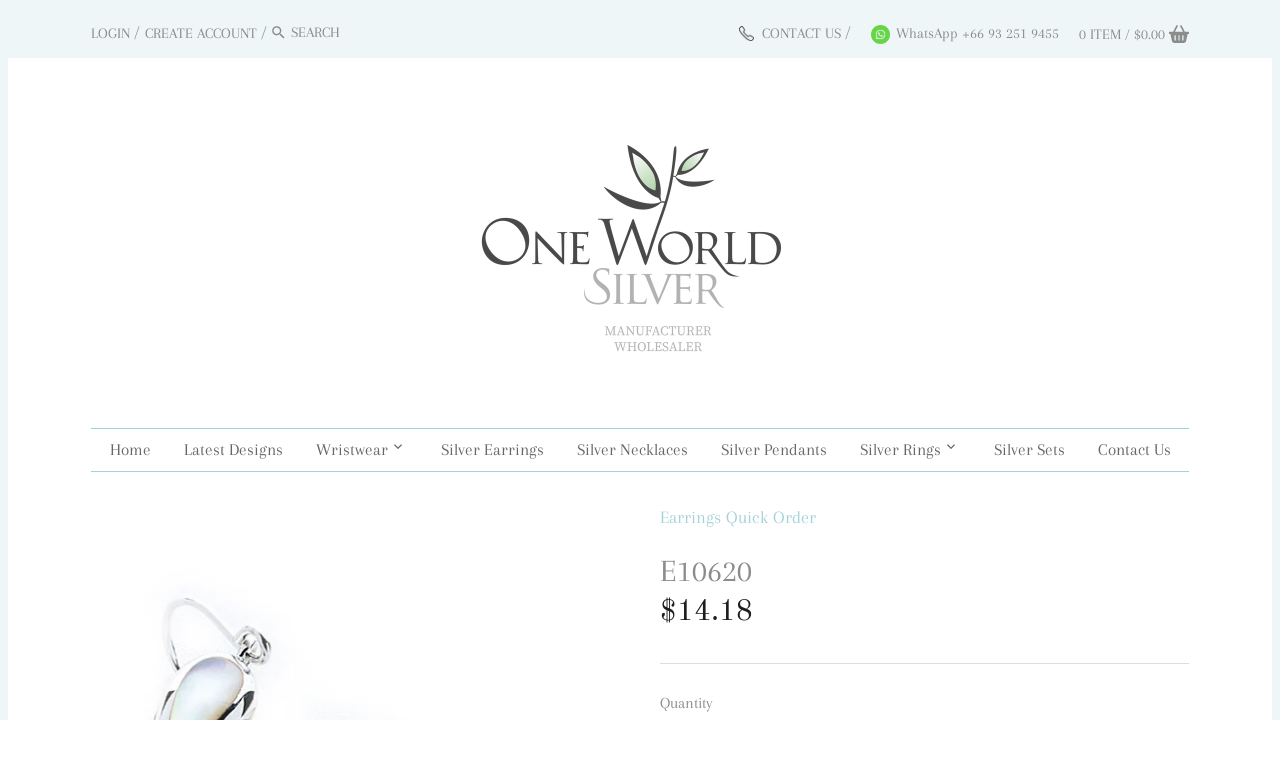

--- FILE ---
content_type: text/html; charset=utf-8
request_url: https://www.oneworldsilver.com/products/snowdrop-earrings-e1132
body_size: 19741
content:








    
        
        
        
    

    
    
        
        
        
    

    
    
        
        
        
    

    
    
        
        
        
    



<!doctype html>
<html class="no-js" lang="en">
<head><link href="//www.oneworldsilver.com/cdn/shop/t/16/assets/tiny.content.min.css?v=4459" rel="stylesheet" type="text/css" media="all" />
  <!-- Canopy v2.9.3 -->
  <meta charset="utf-8" />
  <meta name="viewport" content="width=device-width,initial-scale=1.0" />
  <meta name="theme-color" content="#a5d2d8">
  <meta http-equiv="X-UA-Compatible" content="IE=edge,chrome=1">

  

  <title>
  E10620 &ndash; www.oneworldsilver.com
  </title>

  
  <meta name="description" content="Quoted price requires a minimum purchase of [MIN_PIECE] pieces. 925 silver with mother of pearl. Size: 26x6mm (inc wire)." />
  

  <link rel="canonical" href="https://www.oneworldsilver.com/products/snowdrop-earrings-e1132" />

  




























<meta property="og:site_name" content="www.oneworldsilver.com">
<meta property="og:url" content="https://www.oneworldsilver.com/products/snowdrop-earrings-e1132">
<meta property="og:title" content="E10620">
<meta property="og:type" content="product">
<meta property="og:description" content="Quoted price requires a minimum purchase of [MIN_PIECE] pieces. 925 silver with mother of pearl. Size: 26x6mm (inc wire).">

  <meta property="og:price:amount" content="14.18">
  <meta property="og:price:currency" content="USD">

<meta property="og:image" content="http://www.oneworldsilver.com/cdn/shop/products/E1132_1200x1200.jpg?v=1520932441">
<meta property="og:image:secure_url" content="https://www.oneworldsilver.com/cdn/shop/products/E1132_1200x1200.jpg?v=1520932441">


<meta name="twitter:card" content="summary_large_image">
<meta name="twitter:title" content="E10620">
<meta name="twitter:description" content="Quoted price requires a minimum purchase of [MIN_PIECE] pieces. 925 silver with mother of pearl. Size: 26x6mm (inc wire).">


  <link href="//www.oneworldsilver.com/cdn/shop/t/16/assets/styles.scss.css?v=27299056273851808741759332357" rel="stylesheet" type="text/css" media="all" />

 <script src="https://ajax.googleapis.com/ajax/libs/jquery/3.7.1/jquery.min.js"></script>

  


  <script>window.performance && window.performance.mark && window.performance.mark('shopify.content_for_header.start');</script><meta id="shopify-digital-wallet" name="shopify-digital-wallet" content="/16308261/digital_wallets/dialog">
<link rel="alternate" type="application/json+oembed" href="https://www.oneworldsilver.com/products/snowdrop-earrings-e1132.oembed">
<script async="async" src="/checkouts/internal/preloads.js?locale=en-TH"></script>
<script id="shopify-features" type="application/json">{"accessToken":"17a25be33a6f04218e783f631e7bd88a","betas":["rich-media-storefront-analytics"],"domain":"www.oneworldsilver.com","predictiveSearch":true,"shopId":16308261,"locale":"en"}</script>
<script>var Shopify = Shopify || {};
Shopify.shop = "www-oneworldsilver-com.myshopify.com";
Shopify.locale = "en";
Shopify.currency = {"active":"USD","rate":"1.0"};
Shopify.country = "TH";
Shopify.theme = {"name":"Canopy New version [31-01-202 with WC - 2024-01-31","id":127394709546,"schema_name":"Canopy","schema_version":"2.9.3","theme_store_id":null,"role":"main"};
Shopify.theme.handle = "null";
Shopify.theme.style = {"id":null,"handle":null};
Shopify.cdnHost = "www.oneworldsilver.com/cdn";
Shopify.routes = Shopify.routes || {};
Shopify.routes.root = "/";</script>
<script type="module">!function(o){(o.Shopify=o.Shopify||{}).modules=!0}(window);</script>
<script>!function(o){function n(){var o=[];function n(){o.push(Array.prototype.slice.apply(arguments))}return n.q=o,n}var t=o.Shopify=o.Shopify||{};t.loadFeatures=n(),t.autoloadFeatures=n()}(window);</script>
<script id="shop-js-analytics" type="application/json">{"pageType":"product"}</script>
<script defer="defer" async type="module" src="//www.oneworldsilver.com/cdn/shopifycloud/shop-js/modules/v2/client.init-shop-cart-sync_WVOgQShq.en.esm.js"></script>
<script defer="defer" async type="module" src="//www.oneworldsilver.com/cdn/shopifycloud/shop-js/modules/v2/chunk.common_C_13GLB1.esm.js"></script>
<script defer="defer" async type="module" src="//www.oneworldsilver.com/cdn/shopifycloud/shop-js/modules/v2/chunk.modal_CLfMGd0m.esm.js"></script>
<script type="module">
  await import("//www.oneworldsilver.com/cdn/shopifycloud/shop-js/modules/v2/client.init-shop-cart-sync_WVOgQShq.en.esm.js");
await import("//www.oneworldsilver.com/cdn/shopifycloud/shop-js/modules/v2/chunk.common_C_13GLB1.esm.js");
await import("//www.oneworldsilver.com/cdn/shopifycloud/shop-js/modules/v2/chunk.modal_CLfMGd0m.esm.js");

  window.Shopify.SignInWithShop?.initShopCartSync?.({"fedCMEnabled":true,"windoidEnabled":true});

</script>
<script>(function() {
  var isLoaded = false;
  function asyncLoad() {
    if (isLoaded) return;
    isLoaded = true;
    var urls = ["https:\/\/plugin.brevo.com\/integrations\/api\/automation\/script?user_connection_id=65d69662a9371307df0a8fed\u0026ma-key=od4acpdnxof5fgny4yvul\u0026shop=www-oneworldsilver-com.myshopify.com","https:\/\/plugin.brevo.com\/integrations\/api\/sy\/cart_tracking\/script?ma-key=od4acpdnxof5fgny4yvul\u0026user_connection_id=65d69662a9371307df0a8fed\u0026shop=www-oneworldsilver-com.myshopify.com"];
    for (var i = 0; i < urls.length; i++) {
      var s = document.createElement('script');
      s.type = 'text/javascript';
      s.async = true;
      s.src = urls[i];
      var x = document.getElementsByTagName('script')[0];
      x.parentNode.insertBefore(s, x);
    }
  };
  if(window.attachEvent) {
    window.attachEvent('onload', asyncLoad);
  } else {
    window.addEventListener('load', asyncLoad, false);
  }
})();</script>
<script id="__st">var __st={"a":16308261,"offset":25200,"reqid":"38e47b81-23ea-4ed0-bc6a-0b9d91c6f0d4-1769633425","pageurl":"www.oneworldsilver.com\/products\/snowdrop-earrings-e1132","u":"895aadc000ad","p":"product","rtyp":"product","rid":9495328007};</script>
<script>window.ShopifyPaypalV4VisibilityTracking = true;</script>
<script id="form-persister">!function(){'use strict';const t='contact',e='new_comment',n=[[t,t],['blogs',e],['comments',e],[t,'customer']],o='password',r='form_key',c=['recaptcha-v3-token','g-recaptcha-response','h-captcha-response',o],s=()=>{try{return window.sessionStorage}catch{return}},i='__shopify_v',u=t=>t.elements[r],a=function(){const t=[...n].map((([t,e])=>`form[action*='/${t}']:not([data-nocaptcha='true']) input[name='form_type'][value='${e}']`)).join(',');var e;return e=t,()=>e?[...document.querySelectorAll(e)].map((t=>t.form)):[]}();function m(t){const e=u(t);a().includes(t)&&(!e||!e.value)&&function(t){try{if(!s())return;!function(t){const e=s();if(!e)return;const n=u(t);if(!n)return;const o=n.value;o&&e.removeItem(o)}(t);const e=Array.from(Array(32),(()=>Math.random().toString(36)[2])).join('');!function(t,e){u(t)||t.append(Object.assign(document.createElement('input'),{type:'hidden',name:r})),t.elements[r].value=e}(t,e),function(t,e){const n=s();if(!n)return;const r=[...t.querySelectorAll(`input[type='${o}']`)].map((({name:t})=>t)),u=[...c,...r],a={};for(const[o,c]of new FormData(t).entries())u.includes(o)||(a[o]=c);n.setItem(e,JSON.stringify({[i]:1,action:t.action,data:a}))}(t,e)}catch(e){console.error('failed to persist form',e)}}(t)}const f=t=>{if('true'===t.dataset.persistBound)return;const e=function(t,e){const n=function(t){return'function'==typeof t.submit?t.submit:HTMLFormElement.prototype.submit}(t).bind(t);return function(){let t;return()=>{t||(t=!0,(()=>{try{e(),n()}catch(t){(t=>{console.error('form submit failed',t)})(t)}})(),setTimeout((()=>t=!1),250))}}()}(t,(()=>{m(t)}));!function(t,e){if('function'==typeof t.submit&&'function'==typeof e)try{t.submit=e}catch{}}(t,e),t.addEventListener('submit',(t=>{t.preventDefault(),e()})),t.dataset.persistBound='true'};!function(){function t(t){const e=(t=>{const e=t.target;return e instanceof HTMLFormElement?e:e&&e.form})(t);e&&m(e)}document.addEventListener('submit',t),document.addEventListener('DOMContentLoaded',(()=>{const e=a();for(const t of e)f(t);var n;n=document.body,new window.MutationObserver((t=>{for(const e of t)if('childList'===e.type&&e.addedNodes.length)for(const t of e.addedNodes)1===t.nodeType&&'FORM'===t.tagName&&a().includes(t)&&f(t)})).observe(n,{childList:!0,subtree:!0,attributes:!1}),document.removeEventListener('submit',t)}))}()}();</script>
<script integrity="sha256-4kQ18oKyAcykRKYeNunJcIwy7WH5gtpwJnB7kiuLZ1E=" data-source-attribution="shopify.loadfeatures" defer="defer" src="//www.oneworldsilver.com/cdn/shopifycloud/storefront/assets/storefront/load_feature-a0a9edcb.js" crossorigin="anonymous"></script>
<script data-source-attribution="shopify.dynamic_checkout.dynamic.init">var Shopify=Shopify||{};Shopify.PaymentButton=Shopify.PaymentButton||{isStorefrontPortableWallets:!0,init:function(){window.Shopify.PaymentButton.init=function(){};var t=document.createElement("script");t.src="https://www.oneworldsilver.com/cdn/shopifycloud/portable-wallets/latest/portable-wallets.en.js",t.type="module",document.head.appendChild(t)}};
</script>
<script data-source-attribution="shopify.dynamic_checkout.buyer_consent">
  function portableWalletsHideBuyerConsent(e){var t=document.getElementById("shopify-buyer-consent"),n=document.getElementById("shopify-subscription-policy-button");t&&n&&(t.classList.add("hidden"),t.setAttribute("aria-hidden","true"),n.removeEventListener("click",e))}function portableWalletsShowBuyerConsent(e){var t=document.getElementById("shopify-buyer-consent"),n=document.getElementById("shopify-subscription-policy-button");t&&n&&(t.classList.remove("hidden"),t.removeAttribute("aria-hidden"),n.addEventListener("click",e))}window.Shopify?.PaymentButton&&(window.Shopify.PaymentButton.hideBuyerConsent=portableWalletsHideBuyerConsent,window.Shopify.PaymentButton.showBuyerConsent=portableWalletsShowBuyerConsent);
</script>
<script data-source-attribution="shopify.dynamic_checkout.cart.bootstrap">document.addEventListener("DOMContentLoaded",(function(){function t(){return document.querySelector("shopify-accelerated-checkout-cart, shopify-accelerated-checkout")}if(t())Shopify.PaymentButton.init();else{new MutationObserver((function(e,n){t()&&(Shopify.PaymentButton.init(),n.disconnect())})).observe(document.body,{childList:!0,subtree:!0})}}));
</script>
<script id="sections-script" data-sections="product-recommendations" defer="defer" src="//www.oneworldsilver.com/cdn/shop/t/16/compiled_assets/scripts.js?v=4459"></script>
<script>window.performance && window.performance.mark && window.performance.mark('shopify.content_for_header.end');</script>

  <script>
    document.documentElement.className = document.documentElement.className.replace('no-js', '');
    Shopify.money_format = "${{amount}}";
    window.theme = window.theme || {};
    theme.jQuery = jQuery;
    theme.money_container = '.theme-money';
    theme.money_format = "${{amount}}";
    theme.strings = {
      previous: "Previous",
      next: "Next",
      close: "Close"
    };
  </script>
<!-- Google Tag Manager -->
<script>(function(w,d,s,l,i){w[l]=w[l]||[];w[l].push({'gtm.start':
new Date().getTime(),event:'gtm.js'});var f=d.getElementsByTagName(s)[0],
j=d.createElement(s),dl=l!='dataLayer'?'&l='+l:'';j.async=true;j.src=
'https://www.googletagmanager.com/gtm.js?id='+i+dl;f.parentNode.insertBefore(j,f);
})(window,document,'script','dataLayer','GTM-5H7QH64F');</script>
<!-- End Google Tag Manager -->
<link href="https://monorail-edge.shopifysvc.com" rel="dns-prefetch">
<script>(function(){if ("sendBeacon" in navigator && "performance" in window) {try {var session_token_from_headers = performance.getEntriesByType('navigation')[0].serverTiming.find(x => x.name == '_s').description;} catch {var session_token_from_headers = undefined;}var session_cookie_matches = document.cookie.match(/_shopify_s=([^;]*)/);var session_token_from_cookie = session_cookie_matches && session_cookie_matches.length === 2 ? session_cookie_matches[1] : "";var session_token = session_token_from_headers || session_token_from_cookie || "";function handle_abandonment_event(e) {var entries = performance.getEntries().filter(function(entry) {return /monorail-edge.shopifysvc.com/.test(entry.name);});if (!window.abandonment_tracked && entries.length === 0) {window.abandonment_tracked = true;var currentMs = Date.now();var navigation_start = performance.timing.navigationStart;var payload = {shop_id: 16308261,url: window.location.href,navigation_start,duration: currentMs - navigation_start,session_token,page_type: "product"};window.navigator.sendBeacon("https://monorail-edge.shopifysvc.com/v1/produce", JSON.stringify({schema_id: "online_store_buyer_site_abandonment/1.1",payload: payload,metadata: {event_created_at_ms: currentMs,event_sent_at_ms: currentMs}}));}}window.addEventListener('pagehide', handle_abandonment_event);}}());</script>
<script id="web-pixels-manager-setup">(function e(e,d,r,n,o){if(void 0===o&&(o={}),!Boolean(null===(a=null===(i=window.Shopify)||void 0===i?void 0:i.analytics)||void 0===a?void 0:a.replayQueue)){var i,a;window.Shopify=window.Shopify||{};var t=window.Shopify;t.analytics=t.analytics||{};var s=t.analytics;s.replayQueue=[],s.publish=function(e,d,r){return s.replayQueue.push([e,d,r]),!0};try{self.performance.mark("wpm:start")}catch(e){}var l=function(){var e={modern:/Edge?\/(1{2}[4-9]|1[2-9]\d|[2-9]\d{2}|\d{4,})\.\d+(\.\d+|)|Firefox\/(1{2}[4-9]|1[2-9]\d|[2-9]\d{2}|\d{4,})\.\d+(\.\d+|)|Chrom(ium|e)\/(9{2}|\d{3,})\.\d+(\.\d+|)|(Maci|X1{2}).+ Version\/(15\.\d+|(1[6-9]|[2-9]\d|\d{3,})\.\d+)([,.]\d+|)( \(\w+\)|)( Mobile\/\w+|) Safari\/|Chrome.+OPR\/(9{2}|\d{3,})\.\d+\.\d+|(CPU[ +]OS|iPhone[ +]OS|CPU[ +]iPhone|CPU IPhone OS|CPU iPad OS)[ +]+(15[._]\d+|(1[6-9]|[2-9]\d|\d{3,})[._]\d+)([._]\d+|)|Android:?[ /-](13[3-9]|1[4-9]\d|[2-9]\d{2}|\d{4,})(\.\d+|)(\.\d+|)|Android.+Firefox\/(13[5-9]|1[4-9]\d|[2-9]\d{2}|\d{4,})\.\d+(\.\d+|)|Android.+Chrom(ium|e)\/(13[3-9]|1[4-9]\d|[2-9]\d{2}|\d{4,})\.\d+(\.\d+|)|SamsungBrowser\/([2-9]\d|\d{3,})\.\d+/,legacy:/Edge?\/(1[6-9]|[2-9]\d|\d{3,})\.\d+(\.\d+|)|Firefox\/(5[4-9]|[6-9]\d|\d{3,})\.\d+(\.\d+|)|Chrom(ium|e)\/(5[1-9]|[6-9]\d|\d{3,})\.\d+(\.\d+|)([\d.]+$|.*Safari\/(?![\d.]+ Edge\/[\d.]+$))|(Maci|X1{2}).+ Version\/(10\.\d+|(1[1-9]|[2-9]\d|\d{3,})\.\d+)([,.]\d+|)( \(\w+\)|)( Mobile\/\w+|) Safari\/|Chrome.+OPR\/(3[89]|[4-9]\d|\d{3,})\.\d+\.\d+|(CPU[ +]OS|iPhone[ +]OS|CPU[ +]iPhone|CPU IPhone OS|CPU iPad OS)[ +]+(10[._]\d+|(1[1-9]|[2-9]\d|\d{3,})[._]\d+)([._]\d+|)|Android:?[ /-](13[3-9]|1[4-9]\d|[2-9]\d{2}|\d{4,})(\.\d+|)(\.\d+|)|Mobile Safari.+OPR\/([89]\d|\d{3,})\.\d+\.\d+|Android.+Firefox\/(13[5-9]|1[4-9]\d|[2-9]\d{2}|\d{4,})\.\d+(\.\d+|)|Android.+Chrom(ium|e)\/(13[3-9]|1[4-9]\d|[2-9]\d{2}|\d{4,})\.\d+(\.\d+|)|Android.+(UC? ?Browser|UCWEB|U3)[ /]?(15\.([5-9]|\d{2,})|(1[6-9]|[2-9]\d|\d{3,})\.\d+)\.\d+|SamsungBrowser\/(5\.\d+|([6-9]|\d{2,})\.\d+)|Android.+MQ{2}Browser\/(14(\.(9|\d{2,})|)|(1[5-9]|[2-9]\d|\d{3,})(\.\d+|))(\.\d+|)|K[Aa][Ii]OS\/(3\.\d+|([4-9]|\d{2,})\.\d+)(\.\d+|)/},d=e.modern,r=e.legacy,n=navigator.userAgent;return n.match(d)?"modern":n.match(r)?"legacy":"unknown"}(),u="modern"===l?"modern":"legacy",c=(null!=n?n:{modern:"",legacy:""})[u],f=function(e){return[e.baseUrl,"/wpm","/b",e.hashVersion,"modern"===e.buildTarget?"m":"l",".js"].join("")}({baseUrl:d,hashVersion:r,buildTarget:u}),m=function(e){var d=e.version,r=e.bundleTarget,n=e.surface,o=e.pageUrl,i=e.monorailEndpoint;return{emit:function(e){var a=e.status,t=e.errorMsg,s=(new Date).getTime(),l=JSON.stringify({metadata:{event_sent_at_ms:s},events:[{schema_id:"web_pixels_manager_load/3.1",payload:{version:d,bundle_target:r,page_url:o,status:a,surface:n,error_msg:t},metadata:{event_created_at_ms:s}}]});if(!i)return console&&console.warn&&console.warn("[Web Pixels Manager] No Monorail endpoint provided, skipping logging."),!1;try{return self.navigator.sendBeacon.bind(self.navigator)(i,l)}catch(e){}var u=new XMLHttpRequest;try{return u.open("POST",i,!0),u.setRequestHeader("Content-Type","text/plain"),u.send(l),!0}catch(e){return console&&console.warn&&console.warn("[Web Pixels Manager] Got an unhandled error while logging to Monorail."),!1}}}}({version:r,bundleTarget:l,surface:e.surface,pageUrl:self.location.href,monorailEndpoint:e.monorailEndpoint});try{o.browserTarget=l,function(e){var d=e.src,r=e.async,n=void 0===r||r,o=e.onload,i=e.onerror,a=e.sri,t=e.scriptDataAttributes,s=void 0===t?{}:t,l=document.createElement("script"),u=document.querySelector("head"),c=document.querySelector("body");if(l.async=n,l.src=d,a&&(l.integrity=a,l.crossOrigin="anonymous"),s)for(var f in s)if(Object.prototype.hasOwnProperty.call(s,f))try{l.dataset[f]=s[f]}catch(e){}if(o&&l.addEventListener("load",o),i&&l.addEventListener("error",i),u)u.appendChild(l);else{if(!c)throw new Error("Did not find a head or body element to append the script");c.appendChild(l)}}({src:f,async:!0,onload:function(){if(!function(){var e,d;return Boolean(null===(d=null===(e=window.Shopify)||void 0===e?void 0:e.analytics)||void 0===d?void 0:d.initialized)}()){var d=window.webPixelsManager.init(e)||void 0;if(d){var r=window.Shopify.analytics;r.replayQueue.forEach((function(e){var r=e[0],n=e[1],o=e[2];d.publishCustomEvent(r,n,o)})),r.replayQueue=[],r.publish=d.publishCustomEvent,r.visitor=d.visitor,r.initialized=!0}}},onerror:function(){return m.emit({status:"failed",errorMsg:"".concat(f," has failed to load")})},sri:function(e){var d=/^sha384-[A-Za-z0-9+/=]+$/;return"string"==typeof e&&d.test(e)}(c)?c:"",scriptDataAttributes:o}),m.emit({status:"loading"})}catch(e){m.emit({status:"failed",errorMsg:(null==e?void 0:e.message)||"Unknown error"})}}})({shopId: 16308261,storefrontBaseUrl: "https://www.oneworldsilver.com",extensionsBaseUrl: "https://extensions.shopifycdn.com/cdn/shopifycloud/web-pixels-manager",monorailEndpoint: "https://monorail-edge.shopifysvc.com/unstable/produce_batch",surface: "storefront-renderer",enabledBetaFlags: ["2dca8a86"],webPixelsConfigList: [{"id":"37978154","configuration":"{\"myshopifyDomain\":\"www-oneworldsilver-com.myshopify.com\"}","eventPayloadVersion":"v1","runtimeContext":"STRICT","scriptVersion":"23b97d18e2aa74363140dc29c9284e87","type":"APP","apiClientId":2775569,"privacyPurposes":["ANALYTICS","MARKETING","SALE_OF_DATA"],"dataSharingAdjustments":{"protectedCustomerApprovalScopes":["read_customer_address","read_customer_email","read_customer_name","read_customer_phone","read_customer_personal_data"]}},{"id":"54689834","eventPayloadVersion":"v1","runtimeContext":"LAX","scriptVersion":"1","type":"CUSTOM","privacyPurposes":["MARKETING"],"name":"Meta pixel (migrated)"},{"id":"shopify-app-pixel","configuration":"{}","eventPayloadVersion":"v1","runtimeContext":"STRICT","scriptVersion":"0450","apiClientId":"shopify-pixel","type":"APP","privacyPurposes":["ANALYTICS","MARKETING"]},{"id":"shopify-custom-pixel","eventPayloadVersion":"v1","runtimeContext":"LAX","scriptVersion":"0450","apiClientId":"shopify-pixel","type":"CUSTOM","privacyPurposes":["ANALYTICS","MARKETING"]}],isMerchantRequest: false,initData: {"shop":{"name":"www.oneworldsilver.com","paymentSettings":{"currencyCode":"USD"},"myshopifyDomain":"www-oneworldsilver-com.myshopify.com","countryCode":"TH","storefrontUrl":"https:\/\/www.oneworldsilver.com"},"customer":null,"cart":null,"checkout":null,"productVariants":[{"price":{"amount":14.18,"currencyCode":"USD"},"product":{"title":"E10620","vendor":"PYP","id":"9495328007","untranslatedTitle":"E10620","url":"\/products\/snowdrop-earrings-e1132","type":"earrings"},"id":"34820997319","image":{"src":"\/\/www.oneworldsilver.com\/cdn\/shop\/products\/E1132.jpg?v=1520932441"},"sku":"E1132","title":"Default Title","untranslatedTitle":"Default Title"}],"purchasingCompany":null},},"https://www.oneworldsilver.com/cdn","fcfee988w5aeb613cpc8e4bc33m6693e112",{"modern":"","legacy":""},{"shopId":"16308261","storefrontBaseUrl":"https:\/\/www.oneworldsilver.com","extensionBaseUrl":"https:\/\/extensions.shopifycdn.com\/cdn\/shopifycloud\/web-pixels-manager","surface":"storefront-renderer","enabledBetaFlags":"[\"2dca8a86\"]","isMerchantRequest":"false","hashVersion":"fcfee988w5aeb613cpc8e4bc33m6693e112","publish":"custom","events":"[[\"page_viewed\",{}],[\"product_viewed\",{\"productVariant\":{\"price\":{\"amount\":14.18,\"currencyCode\":\"USD\"},\"product\":{\"title\":\"E10620\",\"vendor\":\"PYP\",\"id\":\"9495328007\",\"untranslatedTitle\":\"E10620\",\"url\":\"\/products\/snowdrop-earrings-e1132\",\"type\":\"earrings\"},\"id\":\"34820997319\",\"image\":{\"src\":\"\/\/www.oneworldsilver.com\/cdn\/shop\/products\/E1132.jpg?v=1520932441\"},\"sku\":\"E1132\",\"title\":\"Default Title\",\"untranslatedTitle\":\"Default Title\"}}]]"});</script><script>
  window.ShopifyAnalytics = window.ShopifyAnalytics || {};
  window.ShopifyAnalytics.meta = window.ShopifyAnalytics.meta || {};
  window.ShopifyAnalytics.meta.currency = 'USD';
  var meta = {"product":{"id":9495328007,"gid":"gid:\/\/shopify\/Product\/9495328007","vendor":"PYP","type":"earrings","handle":"snowdrop-earrings-e1132","variants":[{"id":34820997319,"price":1418,"name":"E10620","public_title":null,"sku":"E1132"}],"remote":false},"page":{"pageType":"product","resourceType":"product","resourceId":9495328007,"requestId":"38e47b81-23ea-4ed0-bc6a-0b9d91c6f0d4-1769633425"}};
  for (var attr in meta) {
    window.ShopifyAnalytics.meta[attr] = meta[attr];
  }
</script>
<script class="analytics">
  (function () {
    var customDocumentWrite = function(content) {
      var jquery = null;

      if (window.jQuery) {
        jquery = window.jQuery;
      } else if (window.Checkout && window.Checkout.$) {
        jquery = window.Checkout.$;
      }

      if (jquery) {
        jquery('body').append(content);
      }
    };

    var hasLoggedConversion = function(token) {
      if (token) {
        return document.cookie.indexOf('loggedConversion=' + token) !== -1;
      }
      return false;
    }

    var setCookieIfConversion = function(token) {
      if (token) {
        var twoMonthsFromNow = new Date(Date.now());
        twoMonthsFromNow.setMonth(twoMonthsFromNow.getMonth() + 2);

        document.cookie = 'loggedConversion=' + token + '; expires=' + twoMonthsFromNow;
      }
    }

    var trekkie = window.ShopifyAnalytics.lib = window.trekkie = window.trekkie || [];
    if (trekkie.integrations) {
      return;
    }
    trekkie.methods = [
      'identify',
      'page',
      'ready',
      'track',
      'trackForm',
      'trackLink'
    ];
    trekkie.factory = function(method) {
      return function() {
        var args = Array.prototype.slice.call(arguments);
        args.unshift(method);
        trekkie.push(args);
        return trekkie;
      };
    };
    for (var i = 0; i < trekkie.methods.length; i++) {
      var key = trekkie.methods[i];
      trekkie[key] = trekkie.factory(key);
    }
    trekkie.load = function(config) {
      trekkie.config = config || {};
      trekkie.config.initialDocumentCookie = document.cookie;
      var first = document.getElementsByTagName('script')[0];
      var script = document.createElement('script');
      script.type = 'text/javascript';
      script.onerror = function(e) {
        var scriptFallback = document.createElement('script');
        scriptFallback.type = 'text/javascript';
        scriptFallback.onerror = function(error) {
                var Monorail = {
      produce: function produce(monorailDomain, schemaId, payload) {
        var currentMs = new Date().getTime();
        var event = {
          schema_id: schemaId,
          payload: payload,
          metadata: {
            event_created_at_ms: currentMs,
            event_sent_at_ms: currentMs
          }
        };
        return Monorail.sendRequest("https://" + monorailDomain + "/v1/produce", JSON.stringify(event));
      },
      sendRequest: function sendRequest(endpointUrl, payload) {
        // Try the sendBeacon API
        if (window && window.navigator && typeof window.navigator.sendBeacon === 'function' && typeof window.Blob === 'function' && !Monorail.isIos12()) {
          var blobData = new window.Blob([payload], {
            type: 'text/plain'
          });

          if (window.navigator.sendBeacon(endpointUrl, blobData)) {
            return true;
          } // sendBeacon was not successful

        } // XHR beacon

        var xhr = new XMLHttpRequest();

        try {
          xhr.open('POST', endpointUrl);
          xhr.setRequestHeader('Content-Type', 'text/plain');
          xhr.send(payload);
        } catch (e) {
          console.log(e);
        }

        return false;
      },
      isIos12: function isIos12() {
        return window.navigator.userAgent.lastIndexOf('iPhone; CPU iPhone OS 12_') !== -1 || window.navigator.userAgent.lastIndexOf('iPad; CPU OS 12_') !== -1;
      }
    };
    Monorail.produce('monorail-edge.shopifysvc.com',
      'trekkie_storefront_load_errors/1.1',
      {shop_id: 16308261,
      theme_id: 127394709546,
      app_name: "storefront",
      context_url: window.location.href,
      source_url: "//www.oneworldsilver.com/cdn/s/trekkie.storefront.a804e9514e4efded663580eddd6991fcc12b5451.min.js"});

        };
        scriptFallback.async = true;
        scriptFallback.src = '//www.oneworldsilver.com/cdn/s/trekkie.storefront.a804e9514e4efded663580eddd6991fcc12b5451.min.js';
        first.parentNode.insertBefore(scriptFallback, first);
      };
      script.async = true;
      script.src = '//www.oneworldsilver.com/cdn/s/trekkie.storefront.a804e9514e4efded663580eddd6991fcc12b5451.min.js';
      first.parentNode.insertBefore(script, first);
    };
    trekkie.load(
      {"Trekkie":{"appName":"storefront","development":false,"defaultAttributes":{"shopId":16308261,"isMerchantRequest":null,"themeId":127394709546,"themeCityHash":"8374549058300507497","contentLanguage":"en","currency":"USD","eventMetadataId":"e82cb306-2d5a-4633-ae90-da87a84fbe82"},"isServerSideCookieWritingEnabled":true,"monorailRegion":"shop_domain","enabledBetaFlags":["65f19447","b5387b81"]},"Session Attribution":{},"S2S":{"facebookCapiEnabled":false,"source":"trekkie-storefront-renderer","apiClientId":580111}}
    );

    var loaded = false;
    trekkie.ready(function() {
      if (loaded) return;
      loaded = true;

      window.ShopifyAnalytics.lib = window.trekkie;

      var originalDocumentWrite = document.write;
      document.write = customDocumentWrite;
      try { window.ShopifyAnalytics.merchantGoogleAnalytics.call(this); } catch(error) {};
      document.write = originalDocumentWrite;

      window.ShopifyAnalytics.lib.page(null,{"pageType":"product","resourceType":"product","resourceId":9495328007,"requestId":"38e47b81-23ea-4ed0-bc6a-0b9d91c6f0d4-1769633425","shopifyEmitted":true});

      var match = window.location.pathname.match(/checkouts\/(.+)\/(thank_you|post_purchase)/)
      var token = match? match[1]: undefined;
      if (!hasLoggedConversion(token)) {
        setCookieIfConversion(token);
        window.ShopifyAnalytics.lib.track("Viewed Product",{"currency":"USD","variantId":34820997319,"productId":9495328007,"productGid":"gid:\/\/shopify\/Product\/9495328007","name":"E10620","price":"14.18","sku":"E1132","brand":"PYP","variant":null,"category":"earrings","nonInteraction":true,"remote":false},undefined,undefined,{"shopifyEmitted":true});
      window.ShopifyAnalytics.lib.track("monorail:\/\/trekkie_storefront_viewed_product\/1.1",{"currency":"USD","variantId":34820997319,"productId":9495328007,"productGid":"gid:\/\/shopify\/Product\/9495328007","name":"E10620","price":"14.18","sku":"E1132","brand":"PYP","variant":null,"category":"earrings","nonInteraction":true,"remote":false,"referer":"https:\/\/www.oneworldsilver.com\/products\/snowdrop-earrings-e1132"});
      }
    });


        var eventsListenerScript = document.createElement('script');
        eventsListenerScript.async = true;
        eventsListenerScript.src = "//www.oneworldsilver.com/cdn/shopifycloud/storefront/assets/shop_events_listener-3da45d37.js";
        document.getElementsByTagName('head')[0].appendChild(eventsListenerScript);

})();</script>
<script
  defer
  src="https://www.oneworldsilver.com/cdn/shopifycloud/perf-kit/shopify-perf-kit-3.1.0.min.js"
  data-application="storefront-renderer"
  data-shop-id="16308261"
  data-render-region="gcp-us-east1"
  data-page-type="product"
  data-theme-instance-id="127394709546"
  data-theme-name="Canopy"
  data-theme-version="2.9.3"
  data-monorail-region="shop_domain"
  data-resource-timing-sampling-rate="10"
  data-shs="true"
  data-shs-beacon="true"
  data-shs-export-with-fetch="true"
  data-shs-logs-sample-rate="1"
  data-shs-beacon-endpoint="https://www.oneworldsilver.com/api/collect"
></script>
</head>

  
<body class="template-product ">
  <a class="skip-link visually-hidden" href="#content">Skip to content</a>

  <div id="page-wrap">
    <div id="page-wrap-inner">
      <div id="page-wrap-content">
        <div class="container">
          <div id="shopify-section-newsletter-popup" class="shopify-section index-section--hidden">


<div
  id="NewsletterPopup-newsletter-popup"
  class="modal new_modal modal--square modal--mobile-friendly active-modal"
  data-section-id="newsletter-popup"
  data-section-type="newsletter-popup"
  data-delay-days="1"
  data-has-reminder=""
  data-delay-seconds="5"
  data-has-image
  data-test-mode="false">
  <div class="modal__inner">
    <div class="modal__centered medium-up--text-center">
      <div class="modal__centered-content newsletter--has-image">

        <div class="newsletter newsletter-popup ">
          
            <div class="newsletter-popup__image-wrapper">


<image-element  data-aos="image-fade-in">


  
    
    <img src="//www.oneworldsilver.com/cdn/shop/files/image.png?v=1710929055&amp;width=1000" alt="" srcset="//www.oneworldsilver.com/cdn/shop/files/image.png?v=1710929055&amp;width=352 352w, //www.oneworldsilver.com/cdn/shop/files/image.png?v=1710929055&amp;width=832 832w" loading="lazy" class="newsletter-popup__image image-element" sizes="(min-width: 769px) 400px, 100vw">
  


</image-element>

</div>
          

          <div class="newsletter-popup__content"><h3>Welcome to One World Silver</h3><div class="rte">
                <p>Join our exclusive newsletter and you'll be the first to hear about the latest in new arrivals!</p>
              </div><div class="popup-cta">

<form method="post" action="/contact#contact_form" id="newsletter-newsletter-popup" accept-charset="UTF-8" class="contact-form" data-vfib="0"><input type="hidden" name="form_type" value="customer" /><input type="hidden" name="utf8" value="✓" />
<label for="Email-newsletter-popup" class="hidden-label">Enter your email</label> <label for="newsletter-form-submit-newsletter-popup" class="hidden-label">Subscribe</label> <input type="hidden" name="contact[tags]" value="prospect,newsletter"> <input type="hidden" name="contact[context]" value="popup">
<div class="input-group newsletter__input-group"> <input type="email" value="" placeholder="Enter your email" name="contact[email]" id="Email-newsletter-popup" class="input-group-field newsletter__input" autocorrect="off" autocapitalize="off">
  <div class="input-group-btn"> <button type="submit" id="newsletter-form-submit-newsletter-popup" class="btn" name="commit"> <span class="form__submit--large">Subscribe</span> <span class="form__submit--small"> <svg aria-hidden="true" focusable="false" role="presentation" class="icon icon--wide icon-arrow-right" viewBox="0 0 50 15">
          <title>icon-right-arrow</title>
          <path d="M0 9.63V5.38h35V0l15 7.5L35 15V9.63Z" />
        </svg> </span> </button> </div>
</div></form></div>

            
          </div>
        </div>
      </div>

      <button type="button" class="modal__close js-modal-close text-link" id="btnremove">
        <svg aria-hidden="true" focusable="false" role="presentation" class="icon icon-close" viewBox="0 0 64 64"><title>icon-X</title><path d="m19 17.61 27.12 27.13m0-27.12L19 44.74"/></svg>
        <span class="icon__fallback-text">"Close (esc)"</span>
      </button>
    </div>
  </div>
</div>







<script>
$(document).ready(function() {
  
    // Retrieve popup_seconds value from Liquid and convert it to milliseconds
    var popupSeconds = parseInt("5") * 1000;
    var popupDays = "1";
    var currentDate = new Date();
    var dateString = currentDate.toISOString(); // Convert to ISO string format

  // Get the saved date from localStorage
    var savedDateString = localStorage.getItem('popDaysState');

  // Calculate the date 30 days from now
    var futureDate = new Date();
    futureDate.setDate(currentDate.getDate() + popupDays);
    var futureDateString = futureDate.toISOString();

    if(savedDateString || savedDateString < futureDateString)
    {
      $(".modal.new_modal").hide();
      $("body").removeClass('overflowHidden');
    }
    else{
        $(".modal.new_modal").delay(popupSeconds).fadeIn();
    }

  var queryString = window.location.search;
  var urlParams = new URLSearchParams(queryString);
  
  var newpageurl = window.location.search;
  if (newpageurl.includes('contact')) {
    $(".modal.new_modal").addClass("hidden");
  }
    var customerPosted = urlParams.get('customer_posted');
    var formType = urlParams.get('form_type');

    if (customerPosted === 'true') {
        $(".modal.new_modal").show();
        localStorage.setItem('popDaysState', dateString);
        sessionStorage.setItem('popDaysState', dateString);   
        localStorage.setItem('popState', 'shown');
        sessionStorage.setItem('popState', 'shown'); 
        setTimeout(function(){
         window.scrollTo(0, 0);
          console.log('done');
        },2000);
    }

    $('#btnremove').click(function() {
        $(".modal.new_modal").attr("style", "display: none;");
        $('.modal.new_modal').removeClass('active-modal');
      
          var currentDate = new Date();
          var dateString = currentDate.toISOString();
          localStorage.setItem('popDaysState', dateString);
          sessionStorage.setItem('popDaysState', dateString);
          localStorage.setItem('popState', 'shown');
          sessionStorage.setItem('popState', 'shown'); 
    });
});
</script></div>
          <div id="shopify-section-header" class="shopify-section"><style type="text/css">

  .logo img,
  #page-footer .logo-column img {
    width: 400px;
  }


  .nav-item-link--featured,
  .main-nav .nav-item .nav-item-link.nav-item-link--featured {
    color: #dd6666;
  }

.page-header:before{
 background: #eff6f7;
}
  @media (max-width:767px){
    div#toolbar{
       background: #eff6f7;
    }
  }
</style>






  
<div class="page-header layout-center " data-section-type="header">
  <div id="toolbar" class="toolbar cf">
   
  
  <div class="top-header_left">
<div class= "newicons" >

  <a href="/account/login" class="header-link" style="text-transform: uppercase;">
    <span class="visually">Login</span>
  </a>
/


  <a href="/account/register" class="header-link" style="text-transform: uppercase;">
  <span class="visually">Create Account</span>
  </a>
/
</div>
  <div class="mobile-only">
   <span class="mobile-toolbar">
      <a class="toggle-mob-nav" href="#" aria-controls="mobile-nav" aria-label="Open navigation">
  <svg xmlns="http://www.w3.org/2000/svg" aria-hidden="true" focusable="false" id="mob_toggle" class="icon icon-hamburger" fill="none" viewBox="0 0 18 16">
  <path d="M1 .5a.5.5 0 100 1h15.71a.5.5 0 000-1H1zM.5 8a.5.5 0 01.5-.5h15.71a.5.5 0 010 1H1A.5.5 0 01.5 8zm0 7a.5.5 0 01.5-.5h15.71a.5.5 0 010 1H1a.5.5 0 01-.5-.5z" fill="currentColor">
</path></svg>
  <svg xmlns="http://www.w3.org/2000/svg"  aria-hidden="true" focusable="false" id="mob_close_toggle" class="icon icon-close icon" fill="none" viewBox="0 0 18 17">
  <path d="M.865 15.978a.5.5 0 00.707.707l7.433-7.431 7.579 7.282a.501.501 0 00.846-.37.5.5 0 00-.153-.351L9.712 8.546l7.417-7.416a.5.5 0 10-.707-.708L8.991 7.853 1.413.573a.5.5 0 10-.693.72l7.563 7.268-7.418 7.417z" fill="currentColor">
</path></svg>
  <span>MENU</span></a>
      
    </span>
        <a href="/account/login" class="menu-drawer__account link focus-inset h5 medium-hide large-up-hide">
                    <svg xmlns="http://www.w3.org/2000/svg" aria-hidden="true" focusable="false" class="icon icon-account" fill="none" viewBox="0 0 18 19">
  <path fill-rule="evenodd" clip-rule="evenodd" d="M6 4.5a3 3 0 116 0 3 3 0 01-6 0zm3-4a4 4 0 100 8 4 4 0 000-8zm5.58 12.15c1.12.82 1.83 2.24 1.91 4.85H1.51c.08-2.6.79-4.03 1.9-4.85C4.66 11.75 6.5 11.5 9 11.5s4.35.26 5.58 1.15zM9 10.5c-2.5 0-4.65.24-6.17 1.35C1.27 12.98.5 14.93.5 18v.5h17V18c0-3.07-.77-5.02-2.33-6.15-1.52-1.1-3.67-1.35-6.17-1.35z" fill="currentColor">
</path></svg><label>Login</label></a>

     
  <summary class="header__icon header__icon--search header__icon--summary link focus-inset modal__toggle" aria-haspopup="dialog" aria-label="Search">
  <div class="mob_search">
 <svg fill="#938490" height="24" viewBox="0 0 24 24" width="24" xmlns="http://www.w3.org/2000/svg">
<title>Search</title>
<path d="M15.5 14h-.79l-.28-.27C15.41 12.59 16 11.11 16 9.5 16 5.91 13.09 3 9.5 3S3 5.91 3 9.5 5.91 16 9.5 16c1.61 0 3.09-.59 4.23-1.57l.27.28v.79l5 4.99L20.49 19l-4.99-5zm-6 0C7.01 14 5 11.99 5 9.5S7.01 5 9.5 5 14 7.01 14 9.5 11.99 14 9.5 14z"></path>
<path d="M0 0h24v24H0z" fill="none"></path>
</svg>
      <label>Search</label>
  </div>
<div class="search-form_wrap">
  <svg xmlns="http://www.w3.org/2000/svg"  aria-hidden="true" focusable="false" class="icon icon-close-search" fill="none" viewBox="0 0 18 17">
  <path d="M.865 15.978a.5.5 0 00.707.707l7.433-7.431 7.579 7.282a.501.501 0 00.846-.37.5.5 0 00-.153-.351L9.712 8.546l7.417-7.416a.5.5 0 10-.707-.708L8.991 7.853 1.413.573a.5.5 0 10-.693.72l7.563 7.268-7.418 7.417z" fill="currentColor">
</path></svg>
<form class="search-form" action="/search" method="get">
<input type="hidden" name="type" value="product,article,page">
<button type="submit"><svg fill="#938490" height="24" viewBox="0 0 24 24" width="24" xmlns="http://www.w3.org/2000/svg">
<title>Search</title>
<path d="M15.5 14h-.79l-.28-.27C15.41 12.59 16 11.11 16 9.5 16 5.91 13.09 3 9.5 3S3 5.91 3 9.5 5.91 16 9.5 16c1.61 0 3.09-.59 4.23-1.57l.27.28v.79l5 4.99L20.49 19l-4.99-5zm-6 0C7.01 14 5 11.99 5 9.5S7.01 5 9.5 5 14 7.01 14 9.5 11.99 14 9.5 14z"></path>
<path d="M0 0h24v24H0z" fill="none"></path>
</svg></button>
<input class="search" type="text" name="q" placeholder="Search">
</form>
  </div>

          </summary> 
  </div>
      </div>
    
   
  
  
    <div class="top-header_right">
    <span class="toolbar-contact">
    <a href="/pages/contact-us" class="header-link"><i class=“icon-whatsapp” style="font-size:18px;  padding:0px 8px;"> <img style="width:15px; height:15px; vertical-align: middle;" alt="telephone" src="https://cdn.shopify.com/s/files/1/0736/7704/6074/files/telephoneicon.png?v=1685513819"></i>CONTACT US </a>  /
    </span>
    <span class="toolbar-social">
      <ul class="social-links plain">
    
    
    
    
    
    
<li class="social-custom">
   
      <a title="" class="social-custom__main" target="_blank" href="https://web.whatsapp.com/"><img src="//www.oneworldsilver.com/cdn/shop/files/whatsapp_x48_ad7c6c43-777e-4655-8022-b6d4d80e3e12_100x100.png?v=1706002672">
                    
<span>WhatsApp </span>+66 93 251 9455
                      
                    
                    
      </a>
    </li>


  
  
    
</ul>


   
    </span>
    
  
    <span class="toolbar-cart">
      <a class="current-cart toggle-cart-summary" href="/cart">
        <span class="beside-svg">
            0
            
              ITEM 
            / 
          <span class="theme-money">
            $0.00
          </span>
        </span>
        <svg viewBox="0 0 576 512" xmlns="http://www.w3.org/2000/svg"><path d="M560 192l-101.6 .002l-93.11-179.1c-6.062-11.72-20.61-16.37-32.36-10.22c-11.78 6.094-16.34 20.59-10.22 32.34l81.61 156.9H171.7l81.61-156.9C259.4 23.32 254.9 8.822 243.1 2.728C231.3-3.397 216.8 1.228 210.7 12.95l-93.11 179.1L16 192c-8.836 0-16 7.164-16 15.1v32c0 8.836 7.164 15.1 16 15.1h23.11l45.75 205.9C91.37 491.2 117.3 512 147.3 512h281.3c29.1 0 55.97-20.83 62.48-50.12l45.75-205.9H560c8.838 0 16-7.164 16-15.1v-32C576 199.2 568.8 192 560 192zM192 432c0 8.834-7.166 15.1-16 15.1c-8.832 0-16-7.166-16-15.1V304c0-8.834 7.168-15.1 16-15.1c8.834 0 16 7.166 16 15.1V432zM304 432c0 8.834-7.166 15.1-16 15.1c-8.832 0-16-7.165-16-15.1V304c0-8.834 7.168-15.1 16-15.1c8.834 0 16 7.166 16 15.1V432zM416 432c0 8.834-7.166 15.1-16 15.1c-8.832 0-16-7.166-16-15.1V304c0-8.834 7.168-15.1 16-15.1c8.834 0 16 7.166 16 15.1V432z"></path></svg>
      </a>
      

    </span>
</div>
    
  </div>

  <div class="logo-nav">
    

    <div class="cf">
    <div class="logo align-center">
      
        
        <a href="https://www.oneworldsilver.com">
          <img src="//www.oneworldsilver.com/cdn/shop/files/OWS_Logo_FinaL_800x.png?v=1716514707" alt="" />
        </a>
      
    </div>
    </div>

    
    
<nav class="main-nav cf desktop align-center" data-col-limit="8" role="navigation" aria-label="Primary navigation">
  <ul style="border-top: 1px solid #a5d2d8;  border-bottom: 1px solid #a5d2d8;  margin-bottom: 15px;"><li class="nav-item first">

        <a class="nav-item-link" href="/" >
          <span class="nav-item-link-title">Home</span>
          
        </a>

        
      </li><li class="nav-item">

        <a class="nav-item-link" href="/collections/latest-designs" >
          <span class="nav-item-link-title">Latest Designs</span>
          
        </a>

        
      </li><li class="nav-item dropdown drop-norm">

        <a class="nav-item-link" href="/collections/all-wristwear" aria-haspopup="true" aria-expanded="false">
          <span class="nav-item-link-title">Wristwear</span>
          <svg fill="#000000" height="24" viewBox="0 0 24 24" width="24" xmlns="http://www.w3.org/2000/svg">
    <path d="M7.41 7.84L12 12.42l4.59-4.58L18 9.25l-6 6-6-6z"/>
    <path d="M0-.75h24v24H0z" fill="none"/>
</svg>
        </a>

        

          

          <div class="sub-nav">
            <div class="sub-nav-inner">
              <ul class="sub-nav-list">
                
<li class="sub-nav-item">
                  <a class="sub-nav-item-link" href="/collections/bangles" data-img="//www.oneworldsilver.com/cdn/shop/products/BGL425_400x.jpg?v=1525505353" >
                    <span class="sub-nav-item-link-title">Silver Bangles</span>
                    
                  </a>

                  
                </li>

                
<li class="sub-nav-item">
                  <a class="sub-nav-item-link" href="/collections/bracelets" data-img="//www.oneworldsilver.com/cdn/shop/files/BRC1606_8d43b081-5019-4983-8366-24ca70fb5818_400x.jpg?v=1716269983" >
                    <span class="sub-nav-item-link-title">Silver Bracelets</span>
                    
                  </a>

                  
                </li>

                
              </ul></div>
          </div>
        
      </li><li class="nav-item">

        <a class="nav-item-link" href="/collections/earrings" >
          <span class="nav-item-link-title">Silver Earrings</span>
          
        </a>

        
      </li><li class="nav-item">

        <a class="nav-item-link" href="/collections/chains" >
          <span class="nav-item-link-title">Silver Necklaces</span>
          
        </a>

        
      </li><li class="nav-item">

        <a class="nav-item-link" href="/collections/pendants" >
          <span class="nav-item-link-title">Silver Pendants</span>
          
        </a>

        
      </li><li class="nav-item dropdown drop-norm">

        <a class="nav-item-link" href="/collections/rings" aria-haspopup="true" aria-expanded="false">
          <span class="nav-item-link-title">Silver Rings</span>
          <svg fill="#000000" height="24" viewBox="0 0 24 24" width="24" xmlns="http://www.w3.org/2000/svg">
    <path d="M7.41 7.84L12 12.42l4.59-4.58L18 9.25l-6 6-6-6z"/>
    <path d="M0-.75h24v24H0z" fill="none"/>
</svg>
        </a>

        

          

          <div class="sub-nav">
            <div class="sub-nav-inner">
              <ul class="sub-nav-list">
                
<li class="sub-nav-item">
                  <a class="sub-nav-item-link" href="/collections/silver-bands" data-img="//www.oneworldsilver.com/cdn/shop/products/FB2-2mm_400x.jpg?v=1602134643" >
                    <span class="sub-nav-item-link-title">Silver Band Rings</span>
                    
                  </a>

                  
                </li>

                
              </ul></div>
          </div>
        
      </li><li class="nav-item">

        <a class="nav-item-link" href="/collections/sets" >
          <span class="nav-item-link-title">Silver Sets</span>
          
        </a>

        
      </li><li class="nav-item last">

        <a class="nav-item-link" href="/pages/contact-us" >
          <span class="nav-item-link-title"> Contact Us</span>
          
        </a>

        
      </li></ul>
</nav>

    
  </div>

  <script id="mobile-navigation-template" type="text/template">
  <nav id="mobile-nav">
  <div class="inner">

    
    <form class="search-form" action="/search" method="get">
      <input type="hidden" name="type" value="product" />
      <button type="submit"><svg fill="#000000" height="24" viewBox="0 0 24 24" width="24" xmlns="http://www.w3.org/2000/svg">
  <title>Search</title>
  <path d="M15.5 14h-.79l-.28-.27C15.41 12.59 16 11.11 16 9.5 16 5.91 13.09 3 9.5 3S3 5.91 3 9.5 5.91 16 9.5 16c1.61 0 3.09-.59 4.23-1.57l.27.28v.79l5 4.99L20.49 19l-4.99-5zm-6 0C7.01 14 5 11.99 5 9.5S7.01 5 9.5 5 14 7.01 14 9.5 11.99 14 9.5 14z"/>
  <path d="M0 0h24v24H0z" fill="none"/>
</svg></button>
      <input type="text" name="q" placeholder="Search" aria-label="Search" />
    </form>
    

    
<div class="header">
          <ul class="social-links plain">
    
    
    
    
    
    
<li class="social-custom">
   
      <a title="" class="social-custom__main" target="_blank" href="https://web.whatsapp.com/"><img src="//www.oneworldsilver.com/cdn/shop/files/whatsapp_x48_ad7c6c43-777e-4655-8022-b6d4d80e3e12_100x100.png?v=1706002672">
                    
<span>WhatsApp </span>+66 93 251 9455
                      
                    
                    
      </a>
    </li>


  
  
    
</ul>


   
        </div>

    
    <nav aria-label="Mobile navigation">
      <ul class="mobile-nav-menu plain">
        
<li class="nav-item">
            <a class="nav-item-link" href="/">
              Home
            </a>

            
          </li>
        
<li class="nav-item">
            <a class="nav-item-link" href="/collections/latest-designs">
              Latest Designs
            </a>

            
          </li>
        
<li class="nav-item">
            <a class="nav-item-link" href="/collections/all-wristwear">
              Wristwear
            </a>

            
            <button class="open-sub-nav"
              data-sub-nav="menu-3"
              aria-haspopup="true"
              aria-controls="sub-nav-menu-3"><svg fill="#000000" height="24" viewBox="0 0 24 24" width="24" xmlns="http://www.w3.org/2000/svg">
  <title>Right</title>
  <path d="M8.59 16.34l4.58-4.59-4.58-4.59L10 5.75l6 6-6 6z"/><path d="M0-.25h24v24H0z" fill="none"/>
</svg></button>
            
          </li>
        
<li class="nav-item">
            <a class="nav-item-link" href="/collections/earrings">
              Silver Earrings
            </a>

            
          </li>
        
<li class="nav-item">
            <a class="nav-item-link" href="/collections/chains">
              Silver Necklaces
            </a>

            
          </li>
        
<li class="nav-item">
            <a class="nav-item-link" href="/collections/pendants">
              Silver Pendants
            </a>

            
          </li>
        
<li class="nav-item">
            <a class="nav-item-link" href="/collections/rings">
              Silver Rings
            </a>

            
            <button class="open-sub-nav"
              data-sub-nav="menu-7"
              aria-haspopup="true"
              aria-controls="sub-nav-menu-7"><svg fill="#000000" height="24" viewBox="0 0 24 24" width="24" xmlns="http://www.w3.org/2000/svg">
  <title>Right</title>
  <path d="M8.59 16.34l4.58-4.59-4.58-4.59L10 5.75l6 6-6 6z"/><path d="M0-.25h24v24H0z" fill="none"/>
</svg></button>
            
          </li>
        
<li class="nav-item">
            <a class="nav-item-link" href="/collections/sets">
              Silver Sets
            </a>

            
          </li>
        
<li class="nav-item">
            <a class="nav-item-link" href="/pages/contact-us">
               Contact Us
            </a>

            
          </li>
        

        

        
      </ul>
    </nav>
  </div>

  
  

  

  

  

  <div id="sub-nav-menu-3" class="sub-nav" data-is-subnav-for="menu-3">
    <div class="header">
      <a class="close-sub-nav" href="#"><span class="btn alt"><svg fill="#000000" height="24" viewBox="0 0 24 24" width="24" xmlns="http://www.w3.org/2000/svg">
  <title>Left</title>
  <path d="M15.41 16.09l-4.58-4.59 4.58-4.59L14 5.5l-6 6 6 6z"/><path d="M0-.5h24v24H0z" fill="none"/>
</svg></span> Back to previous</a>
    </div>

    <ul class="sub-nav-list plain">
      
<li class="sub-nav-item">
        <a class="sub-nav-item-link" href="/collections/bangles">Silver Bangles</a>
        
      </li>
      
<li class="sub-nav-item">
        <a class="sub-nav-item-link" href="/collections/bracelets">Silver Bracelets</a>
        
      </li>
      
    </ul>
  </div>

  

  

  

  
  

  

  

  

  

  <div id="sub-nav-menu-7" class="sub-nav" data-is-subnav-for="menu-7">
    <div class="header">
      <a class="close-sub-nav" href="#"><span class="btn alt"><svg fill="#000000" height="24" viewBox="0 0 24 24" width="24" xmlns="http://www.w3.org/2000/svg">
  <title>Left</title>
  <path d="M15.41 16.09l-4.58-4.59 4.58-4.59L14 5.5l-6 6 6 6z"/><path d="M0-.5h24v24H0z" fill="none"/>
</svg></span> Back to previous</a>
    </div>

    <ul class="sub-nav-list plain">
      
<li class="sub-nav-item">
        <a class="sub-nav-item-link" href="/collections/silver-bands">Silver Band Rings</a>
        
      </li>
      
    </ul>
  </div>

  

  

  
  

  

  
</nav>

  </script>
</div>








 </div>
        </div>

        <main id="content" role="main">
          <div id="shopify-section-template--15507701792810__main" class="shopify-section">
























<div class="container product-container" data-section-type="product-template">
  

  

  

  <div class="row light-space-above space-under">
    <!-- begin gallery -->
    <div class="product-gallery half column" data-enable-zoom="false" data-full-image-width="600">
      <div class="main">
        <a class="main-img-link main-img-link--lightbox" href="//www.oneworldsilver.com/cdn/shop/products/E1132.jpg?v=1520932441" title="">
          <div class="rimage-outer-wrapper" style="max-width: 600px">
  <div class="rimage-wrapper lazyload--placeholder" style="padding-top:100.0%">
    
    <img class="rimage__image lazyload fade-in"
      data-src="//www.oneworldsilver.com/cdn/shop/products/E1132_{width}x.jpg?v=1520932441"
      data-widths="[90, 180, 220, 300, 360, 460, 540, 720, 900, 1080, 1296, 1512, 1728, 2048]"
      data-aspectratio="1.0"
      data-sizes="auto"
      alt="E10620"
      >

    <noscript>
      
      <img src="//www.oneworldsilver.com/cdn/shop/products/E1132_1024x1024.jpg?v=1520932441" alt="E10620" class="rimage__image">
    </noscript>
  </div>
</div>



        </a>
      </div>

      
    </div>
    <!-- end gallery -->

    <!-- begin product form and details -->
    <div class="half column product-details">
      <div class="border-bottom product-section padless-top cf product-title-row">
        
          <div class="brand-and-type feature-col">
          

          
          

          
          
          <span class="type"><a href="/collections/earrings" title="">earrings</a></span>
          <a href="/collections/quick-order">Quick Order</a>
          

          
        </div>
        

        <h1 class="product-title">E10620</h1>

        <div id="price" class="product-price ">
          <span class="current-price theme-money">   








    
         $14.18
    
  
</span>
          
        </div>

        <div class="themed-product-reviews">
          <span class="shopify-product-reviews-badge" data-id="9495328007"></span>
        </div>
      </div>

      <div class="product-section  border-bottom">
        

        

          

          <form method="post" action="/cart/add" id="product_form_9495328007" accept-charset="UTF-8" class="product-form" enctype="multipart/form-data" data-product-id="9495328007" data-enable-history-state="true"><input type="hidden" name="form_type" value="product" /><input type="hidden" name="utf8" value="✓" />
            
            

            <input type="hidden" name="id" value="34820997319" />
            

            <div class="payment-and-quantity  payment-and-quantity--with-quantity">
              
              <div class="quantity">
                <label for="quantity">Quantity</label>
                <input class="select-on-focus" 
                  type="text" 
                  size="3" 
                  id="quantity" 
                  name="quantity" 
                  data-min="30"
                    min="30"
                    
                    step="1"
                    value="30"
                  />
              </div>
              

          
<span class="payment-and-quantity__add">
                <button type="submit" name="add" class="btn product-add "
                
                  disabled
                >
            Add to cart</button>
              </span>

              
            </div>

            
            
            
          <input type="hidden" name="product-id" value="9495328007" /><input type="hidden" name="section-id" value="template--15507701792810__main" /></form>

        
      </div>

      

      
        <div class="product-description rte">
          
              
          
            <p>Quoted price requires a minimum purchase of <meta charset="utf-8"><span data-mce-fragment="1">30</span> pieces. 925 silver with mother of pearl. Size: 26x6mm (inc wire).</p>
          
        </div>
      

      <div class="sharing">

  <span class="label">Share:</span>


  

  
  

  <ul class="plain inline">

    <li class="facebook"><a title="Share on Facebook" target="_blank" href="https://www.facebook.com/sharer/sharer.php?u=https://www.oneworldsilver.com/products/snowdrop-earrings-e1132"><svg width="48px" height="48px" viewBox="0 0 48 48" version="1.1" xmlns="http://www.w3.org/2000/svg" xmlns:xlink="http://www.w3.org/1999/xlink">
    <title>Facebook</title>
    <defs></defs>
    <g stroke="none" stroke-width="1" fill="none" fill-rule="evenodd">
        <g transform="translate(-325.000000, -295.000000)" fill="#000000">
            <path d="M350.638355,343 L327.649232,343 C326.185673,343 325,341.813592 325,340.350603 L325,297.649211 C325,296.18585 326.185859,295 327.649232,295 L370.350955,295 C371.813955,295 373,296.18585 373,297.649211 L373,340.350603 C373,341.813778 371.813769,343 370.350955,343 L358.119305,343 L358.119305,324.411755 L364.358521,324.411755 L365.292755,317.167586 L358.119305,317.167586 L358.119305,312.542641 C358.119305,310.445287 358.701712,309.01601 361.70929,309.01601 L365.545311,309.014333 L365.545311,302.535091 C364.881886,302.446808 362.604784,302.24957 359.955552,302.24957 C354.424834,302.24957 350.638355,305.625526 350.638355,311.825209 L350.638355,317.167586 L344.383122,317.167586 L344.383122,324.411755 L350.638355,324.411755 L350.638355,343 L350.638355,343 Z"></path>
        </g>
        <g transform="translate(-1417.000000, -472.000000)"></g>
    </g>
</svg></a></li>

    <li class="twitter"><a title="Share on Twitter" target="_blank" href="https://twitter.com/intent/tweet?text=Check%20out%20E10620: https://www.oneworldsilver.com/products/snowdrop-earrings-e1132"><svg width="48px" height="40px" viewBox="0 0 48 40" version="1.1" xmlns="http://www.w3.org/2000/svg" xmlns:xlink="http://www.w3.org/1999/xlink">
    <title>Twitter</title>
    <defs></defs>
    <g stroke="none" stroke-width="1" fill="none" fill-rule="evenodd">
        <g transform="translate(-240.000000, -299.000000)" fill="#000000">
            <path d="M288,303.735283 C286.236309,304.538462 284.337383,305.081618 282.345483,305.324305 C284.379644,304.076201 285.940482,302.097147 286.675823,299.739617 C284.771263,300.895269 282.666667,301.736006 280.418384,302.18671 C278.626519,300.224991 276.065504,299 273.231203,299 C267.796443,299 263.387216,303.521488 263.387216,309.097508 C263.387216,309.88913 263.471738,310.657638 263.640782,311.397255 C255.456242,310.975442 248.201444,306.959552 243.341433,300.843265 C242.493397,302.339834 242.008804,304.076201 242.008804,305.925244 C242.008804,309.426869 243.747139,312.518238 246.389857,314.329722 C244.778306,314.280607 243.256911,313.821235 241.9271,313.070061 L241.9271,313.194294 C241.9271,318.08848 245.322064,322.17082 249.8299,323.095341 C249.004402,323.33225 248.133826,323.450704 247.235077,323.450704 C246.601162,323.450704 245.981335,323.390033 245.381229,323.271578 C246.634971,327.28169 250.269414,330.2026 254.580032,330.280607 C251.210424,332.99061 246.961789,334.605634 242.349709,334.605634 C241.555203,334.605634 240.769149,334.559408 240,334.466956 C244.358514,337.327194 249.53689,339 255.095615,339 C273.211481,339 283.114633,323.615385 283.114633,310.270495 C283.114633,309.831347 283.106181,309.392199 283.089276,308.961719 C285.013559,307.537378 286.684275,305.760563 288,303.735283"></path>
        </g>
        <g transform="translate(-1332.000000, -476.000000)"></g>
    </g>
</svg></a></li>

    
    <li class="pinterest"><a title="Pin the main image" target="_blank" href="//pinterest.com/pin/create/button/?url=https://www.oneworldsilver.com/products/snowdrop-earrings-e1132&amp;media=http://www.oneworldsilver.com/cdn/shop/products/E1132.jpg?v=1520932441&amp;description=E10620"><svg width="48px" height="48px" viewBox="0 0 48 48" version="1.1" xmlns="http://www.w3.org/2000/svg" xmlns:xlink="http://www.w3.org/1999/xlink">
    <title>Pinterest</title>
    <defs></defs>
    <g stroke="none" stroke-width="1" fill="none" fill-rule="evenodd">
        <g transform="translate(-407.000000, -295.000000)" fill="#000000">
            <path d="M431.001411,295 C417.747575,295 407,305.744752 407,319.001411 C407,328.826072 412.910037,337.270594 421.368672,340.982007 C421.300935,339.308344 421.357382,337.293173 421.78356,335.469924 C422.246428,333.522491 424.871229,322.393897 424.871229,322.393897 C424.871229,322.393897 424.106368,320.861351 424.106368,318.59499 C424.106368,315.038808 426.169518,312.38296 428.73505,312.38296 C430.91674,312.38296 431.972306,314.022755 431.972306,315.987123 C431.972306,318.180102 430.572411,321.462515 429.852708,324.502205 C429.251543,327.050803 431.128418,329.125243 433.640325,329.125243 C438.187158,329.125243 441.249427,323.285765 441.249427,316.36532 C441.249427,311.10725 437.707356,307.170048 431.263891,307.170048 C423.985006,307.170048 419.449462,312.59746 419.449462,318.659905 C419.449462,320.754101 420.064738,322.227377 421.029988,323.367613 C421.475922,323.895396 421.535191,324.104251 421.374316,324.708238 C421.261422,325.145705 420.996119,326.21256 420.886047,326.633092 C420.725172,327.239901 420.23408,327.460046 419.686541,327.234256 C416.330746,325.865408 414.769977,322.193509 414.769977,318.064385 C414.769977,311.248368 420.519139,303.069148 431.921503,303.069148 C441.085729,303.069148 447.117128,309.704533 447.117128,316.819721 C447.117128,326.235138 441.884459,333.268478 434.165285,333.268478 C431.577174,333.268478 429.138649,331.868584 428.303228,330.279591 C428.303228,330.279591 426.908979,335.808608 426.615452,336.875463 C426.107426,338.724114 425.111131,340.575587 424.199506,342.014994 C426.358617,342.652849 428.63909,343 431.001411,343 C444.255248,343 455,332.255248 455,319.001411 C455,305.744752 444.255248,295 431.001411,295"></path>
        </g>
        <g transform="translate(-1499.000000, -472.000000)"></g>
    </g>
</svg></a></li>
    

    <li class="email"><a title="Share using email" href="mailto:?subject=Check%20out%20E10620&amp;body=Check%20out%20E10620:%0D%0A%0D%0Ahttps://www.oneworldsilver.com/products/snowdrop-earrings-e1132"><svg fill="#000000" height="24" viewBox="0 0 24 24" width="24" xmlns="http://www.w3.org/2000/svg">
  <title>Email</title>
  <path d="M20 4H4c-1.1 0-1.99.9-1.99 2L2 18c0 1.1.9 2 2 2h16c1.1 0 2-.9 2-2V6c0-1.1-.9-2-2-2zm0 4l-8 5-8-5V6l8 5 8-5v2z"/>
  <path d="M0 0h24v24H0z" fill="none"/>
</svg></a></li>

  </ul>
</div>

      
    </div>
    <!-- end product form and details -->
  </div>

  

  

  <div class="theme-product-reviews-full">
    <div id="shopify-product-reviews" data-id="9495328007"></div>
  </div>


  

  
</div>


</div><div id="shopify-section-template--15507701792810__product-recommendations" class="shopify-section">



</div>
        <script id="bss-ltap-fl-redirect" type="text/javascript">
const skipDomains = ['minimo-skin-essentials-wholesale.myshopify.com'];
function runInLoginPage() {
  function insertElement(id) {
    const BSS = JSON.parse(localStorage.getItem("BSS")) || "";
    let createCustomer = document.getElementById(id);
    if (BSS && BSS.redirect_url && createCustomer) {
      const returnToInput = document.createElement('input');
      returnToInput.type = 'hidden';
      returnToInput.name = 'return_to';    
      returnToInput.value = BSS.redirect_url;
      createCustomer.appendChild(returnToInput);
    }
  }

  insertElement("customer_login");
}

function runInRegisterPage() {
  if(skipDomains.includes(window.Shopify.shop)) {
    return;
  }
  const BSS = JSON.parse(localStorage.getItem("BSS")) || "";
  let formCreate = document.getElementById('create_customer');
  if (BSS && BSS.redirect_url && formCreate) {
    let firstName = document.getElementById('RegisterForm-FirstName');
    let lastName = document.getElementById('RegisterForm-LastName');
    let email = document.getElementById('RegisterForm-email');
    let password = document.getElementById('RegisterForm-password');
    formCreate.addEventListener('submit', async function (e) {
      if(BSS_B2B && BSS_B2B.RF) {
        return;
      }
      e.preventDefault();
      let isError = false;

      if (
        !email.value ||
        !password.value ||
        !validateEmail(email.value) ||
        password.value.length < 5) {
        isError = true;
      }

      if (isError) {
        formCreate.submit();
      } else {
        let data = {
          "form_type": "create_customer",
          "utf8": "✓",
          "customer[first_name]": `${firstName.value}`,
          "customer[last_name]": `${lastName.value}`,
          "customer[email]": `${email.value}`,
          "customer[password]": `${password.value}`,
        }
        var formBody = [];
        for (var property in data) {
          var encodedKey = encodeURIComponent(property);
          var encodedValue = encodeURIComponent(data[property]);
          formBody.push(encodedKey + "=" + encodedValue);
        }
        formBody = formBody.join("&");

        try {
          let res = await fetch("/account", {
            method: "POST",
            headers: {
              "Content-Type": "application/x-www-form-urlencoded",
            },
            body: formBody,
          });
          let resUrl = res.url;
          if (res.status === 200) {
            if (resUrl.includes("/account/register")) {
              formCreate.submit();
            } else {
              let url = BSS.redirect_url;
              localStorage.removeItem("BSS");
              window.location.href = url;
            }
          } else {
            formCreate.submit();
          }

        } catch (error) {
          console.log('error: ', error);
        }
      }

    })

    function validateEmail(email) {
      const regex = /^[^\s@]+@[^\s@]+\.[^\s@]+$/;
      return regex.test(email);
    }
  }
}

if (window.location.pathname.includes("/account/login")) {
  runInLoginPage();
}


if (window.location.pathname === "/account/register") {
  runInRegisterPage();
}
</script></main>
      </div><!-- /#page-wrap-content -->

      <div id="shopify-section-footer" class="shopify-section"><footer id="page-footer" class="page-footer">
  <div class="container">

    <div class="back-to-top-row align-centre">
      <a class="hash-link" href="#page-wrap-content"><span class="beside-svg">Back to the top</span> <svg fill="#000000" height="24" viewBox="0 0 24 24" width="24" xmlns="http://www.w3.org/2000/svg">
    <path d="M7.41 15.41L12 10.83l4.59 4.58L18 14l-6-6-6 6z"/>
    <path d="M0 0h24v24H0z" fill="none"/>
</svg></a>
    </div>

    <div class="row section padless-top signup-row">

      <div class="extra-column half column">
        
          
          <div id="mailing-list">
  
  
  <form method="post" action="/contact#contact_form" id="contact_form" accept-charset="UTF-8" class="contact-form" data-vfib="0"><input type="hidden" name="form_type" value="customer" /><input type="hidden" name="utf8" value="✓" />
   <input type="hidden" id="contact_tags" name="contact[tags]" value="prospect,newsletter" />
  <div class="input-row inline-input-button"> <input type="email" placeholder="Email address" aria-label="Email address" class="required" value="" id="mailinglist_email" name="contact[email]" required /> <input type="submit" value="Subscribe" /> </div>   </form>
</div>
        
      </div>

      <div class="social-column align-right-desktop half column">
        <ul class="social-links plain">
    
    
    
    
    
    

    
</ul>


   
      </div>

    </div>

    

    
    <div class="">
      

      <nav aria-label="Footer navigation">
        <ul class="plain inline list-divide">
          
<li><a href="/search" title="">Search</a></li>
          
<li><a href="/pages/about-us" title="">About Us</a></li>
          
<li><a href="/pages/contact-us" title="">Contact Us</a></li>
          
<li><a href="/pages/privacy-policy" title="">Privacy Policy</a></li>
          
<li><a href="/pages/shipping" title="">Shipping</a></li>
          
        </ul>
      </nav>
    </div>

    

    

    

    <div class="footer-lower inline-row spaced">
      <div class="inline-item left">
        <div class="copy">Copyright &copy; 2026 <a href="/" title="">www.oneworldsilver.com</a></div>

        <a target="_blank" rel="nofollow" href="https://www.shopify.com?utm_campaign=poweredby&amp;utm_medium=shopify&amp;utm_source=onlinestore"> </a>

      </div>

      <div class="inline-item right last payment-methods">
        
      </div>
    </div>

  </div>
</footer>



</div>

      <a id="page-overlay" href="#" aria-controls="mobile-nav" aria-label="Close navigation"></a>
    </div>
  </div><!-- /#page-wrap -->

  
<div id="cart-summary">
  <div class="inner">
    <a class="close toggle-cart-summary" href="#">
      <svg fill="#000000" height="24" viewBox="0 0 24 24" width="24" xmlns="http://www.w3.org/2000/svg">
  <title>Left</title>
  <path d="M15.41 16.09l-4.58-4.59 4.58-4.59L14 5.5l-6 6 6 6z"/><path d="M0-.5h24v24H0z" fill="none"/>
</svg>
      <span class="beside-svg">Continue shopping</span>
    </a>
    <h5 class="cart-summary-title">Your Order</h5>
    
    <p class="cart-summary-title">
      You have no items in your cart
    </p>
    
  </div>
  <div class="cart-summary-footer">
    <div class="cart-summary-subtotal border-top"><span class="cart-summary-subtotal-label">Subtotal:</span>
      <span class="amount">
        <span style="display: block; text-align: right;" class="saw-extra-note"></span><span class="saw-cart-original-total"><span class="theme-money">$0.00</span></span><br><span class="saw-cart-total"></span>
      </span>
    </div>
    <div class="cart-summary-buttons border-top cf">
      <div class="align-right">
        <a class="btn checkout" href="/cart">View Cart</a>
      </div>
    </div>
  </div>
</div><!-- /#cart-summary -->


    <script src="//www.oneworldsilver.com/cdn/shop/t/16/assets/vendor.js?v=97096760162737118191706693854" type="text/javascript"></script>
    <script src="//www.oneworldsilver.com/cdn/shop/t/16/assets/theme.js?v=169212789128115623791711007250" type="text/javascript"></script>
  
  


  <!-- <script>
$("svg#mob_close_toggle").click(function(){
  $("body").toggleClass(".show-mobile-nav");
});
  </script> -->
  <script>
$(document).ready(function(){
  $("svg#mob_toggle").click(function(){
    $("a.toggle-mob-nav svg#mob_toggle").hide();
    $("svg#mob_close_toggle").show();
    $("nav#mobile-nav").show();
    $('body').removeClass('mobtranstiton');
  });
  $("svg#mob_close_toggle").click(function(){
    $("a.toggle-mob-nav svg#mob_close_toggle").hide();
      $("nav#mobile-nav").hide();
     $("a.toggle-mob-nav svg#mob_toggle").show();
    $('body').addClass('mobtranstiton');
     
  });
});
</script>
  <script>
    $(".mob_search").click(function(){
        $(".search-form_wrap").slideDown();
    });
    $(".icon.icon-close-search").click(function(){
        $(".search-form_wrap").slideUp();
    });
  </script>


    <script>
    function addToCartClicked() {
      // Get the body element
      var body = document.body;

      // Toggle the class on the body element
      body.classList.toggle('show-cart-summary');
    }
  </script>
<!-- Google Tag Manager (noscript) -->
<noscript><iframe src="https://www.googletagmanager.com/ns.html?id=GTM-5H7QH64F"
height="0" width="0" style="display:none;visibility:hidden"></iframe></noscript>
<!-- End Google Tag Manager (noscript) -->
<style>  </style>
<!-- Failed to render app block "17143716568830177004": app block path "shopify://apps/shop-protector/blocks/shop-protector/c35d1411-093f-400e-8977-af1ac4720d6d" does not exist --><div id="shopify-block-AdUUrdHJsTmYzMEJxZ__1551801274261955848" class="shopify-block shopify-app-block"><script>
    console.log('Getbutton.io (2.0 block) v2.0')
</script>









<script defer src="https://getbutton.io/shopify/widget/16308261.js?v=10089491&shop=www-oneworldsilver-com.myshopify.com" type="text/javascript" data-app-embeds="getbutton"></script>




</div></body>
</html>
